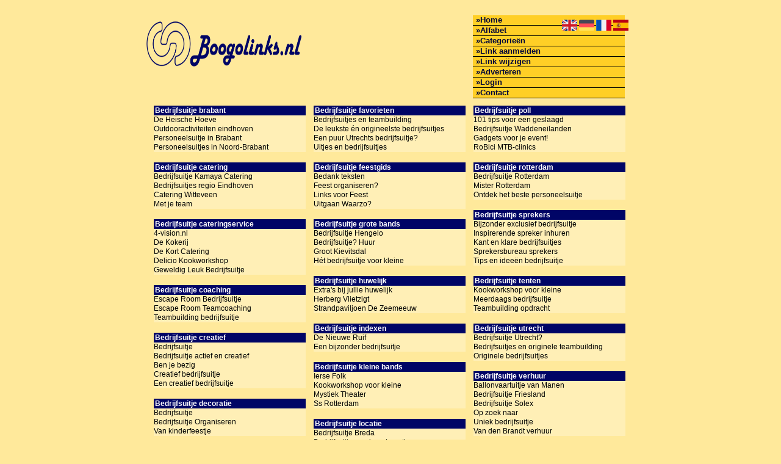

--- FILE ---
content_type: text/html; charset=utf-8
request_url: https://bedrijfsuitje.boogolinks.nl/
body_size: 9405
content:
<!DOCTYPE html>
<html xmlns="http://www.w3.org/1999/xhtml" lang="nl">
<head>
	<meta charset="UTF-8" >
	
	  	<title>bedrijfsuitje links</title>
  	
  	  	<meta name="description" content="Beschikte links over bedrijfsuitje" >
	  
	  
  
	

		<link rel="icon" type="image/png" href="https://boogolinks.nl/subsites/boogolinks.nl/files/favicon.png" >
	
  
  	<!--[if IE]><link rel="SHORTCUT ICON" href="https://boogolinks.nl/favicon.ico"/><![endif]-->

 	<meta content="All" name="Robots" >  
 	<meta name="verify-v1" content="T9m368+ngpgpvP6Kn4lCpcntdwHVSLhH4X8uyFmPfOM=" >
 	<meta name="copyright" content="Boogolinks.nl" >
 	<meta name="uwpcheck" content="1" >


	<script src="https://ajax.googleapis.com/ajax/libs/jquery/2.1.4/jquery.min.js"></script>
	  
		  
	<style type="text/css">
	  	li.tooltip {outline:none;}
	    li.tooltip strong {line-height:30px;}
	    li.tooltip:hover {text-decoration:none;}
	    li.tooltip span { z-index:10;display:none; padding:14px 20px; margin-top:-15px; margin-left:28px; width:300px; line-height:16px; }
	    li.tooltip span img{  margin-top:-20px; }
	    li.tooltip:hover span{ display:inline; position:absolute; color:; border:1px solid ; background:;}
	    .callout {z-index:20;position:absolute;top:30px;border:0;left:-11px;}
	    li.tooltip span { border-radius:4px; box-shadow: 5px 5px 8px #CCC; }
	    .articleli { overflow: hidden !important; text-overflow: ellipsis !important;  white-space: nowrap !important; width:80% !important;}
	    .articleli a:hover {font-weight:normal !important; }
	  	.header,#hrfooter, #hrfooter a,#footer a, #footer div {color: !important;}
	  	#toplogoheader{height:75px;min-width:180px;}
	  	.svgarrow path{
	  		fill : #000 !important;
	  	}
	</style>
	
			    <meta name="viewport" content="width=device-width, initial-scale=1">

            <script src="https://ajax.googleapis.com/ajax/libs/jquery/2.1.4/jquery.min.js"></script>
        <script src="https://boogolinks.nl/templates/classic/resizer.js"></script>
    
    <link rel="stylesheet" href="https://boogolinks.nl/templates/classic/responsiveness.css" type="text/css" />

    <style>  
      
                    
    
.mobilenav {
position:relative;
z-index:1;
margin:0 auto;
float:right!important;
width:35px!important;
height:35px!important;
border-radius:6px;
top:10px;
}
.mobilenav span {
position:relative;
Font-size:25px;
Top:5.2px;
Left:6.8px;
Color:white;
}
form, textarea {
width:90%!important;
}
input {
width:100%!important;
}

form img {
background:#e4e4e4;
}

.bag form label, .bag .g-recaptcha {
color:#000!important;
}

@media (max-width:449px) {
form img {
width:80%!important;
}
}
@media (max-width:499px) {
form a {
display:block;
}
}
@media (min-width:300px) and (max-width:360px) {
#contentholder_content_left table.formtable td {
Max-width:15em!important;
}
}
@media  (max-width:299px) {
#contentholder_content_left table.formtable td {
Max-width:12em!important;
}
}


    /***************************** basiselement ****************************/
html, body {
	/*height: 100%;*/
}
html>body #container {
	height: auto;
}
/***********************************************************************/

/****************************** style **********************************/

/***************************** PAGE BACKGROUND ****************************/
body {
margin: 0;
padding: 0;
background: #FFE99B;
}
/***************************** FONTS ****************************/
body, div, p, th, td, li, dd {
font-family : Verdana, Geneva, Arial, Helvetica!important;
font-size: 12px;
line-height:22px;
color:#000;
}
h1 {
font-size: 140%;
font-weight: bold;
color: black;
margin-top: 0px;
margin-bottom: 5px;
}
/***************************** HEADER ****************************/
img#toplogoheader {
max-height: 75px;
max-width:60%;
margin-top:10px;
margin-bottom:0.8em;
}
@media (max-width:997px) {
img#toplogoheader {
max-width:70%;
margin-bottom:0;
}	
}
/***************************** NAVIGATION ****************************/
#title {
text-align:center;
clear: both;
float:right!important;
padding-bottom:0em!important;
margin-right:2%;
width:31.1%;
margin-top:-5em;
}
#title a {
color: #00073A!important;
font-size:13px!important;
font-family: Trebuchet MS, Verdana, Geneva, Arial, Helvetica;
text-align:left!important;
font-weight:700!important;
text-decoration:none;
line-height:16px;
padding:0em 0.4em;
background: #FFCF26!important;
border-bottom:1px solid #000;
}
#title a:before {
content:'\00BB ';
Font-weight:700;
Visibility:visible!important;
Display:inline-block!important;
}

#title a:hover {
Background: #00037A!important;
Color:#fff!important;
}
.mobilenav {
Background-color: #F96806!important;
}
.mobilenav .fa {
Color:#fff!important;
}
@media (min-width:997px) {
#title {
float:none;
}
#title a {
Display:block!important;
}
}
@media (max-width:997px) {
#title {
Height:auto!important;
margin: 1em auto 4em;
position:relative;
width:99%;
z-index:1;
}

#contentholder {
Margin-top:3em;
}
#title a {
float:none!important;
display:block!important;
color: #000!important;
font-weight:700!important;
line-height:30px!important;
border-bottom:1px solid #000!important;
}
}
***************************** COLUMNS ****************************/
@media (min-width: 2000px) {
#colLeft {
column-count:3 !important;
}
}
@media (max-width: 2000px) and (min-width: 1398px) {
#colLeft {
column-count: 3 !important;
}
}
@media (max-width: 1398px) and (min-width: 1100px) {
#colLeft {
column-count: 3 !important;
}
}
@media (max-width: 1100px) and (min-width: 997px) {
#colLeft {
column-count: 3 !important;
}
}
@media (max-width: 997px) and (min-width:550px) {
#colLeft {
column-count: 2 !important;
}
}
@media (max-width: 550px) {
#colLeft {
column-count: 1 !important;
}
}
/***************************** BLOCKS ****************************/
#threeColumns .block {
 width: 99%!important;
display: inline-block;
color: #000000;
}
#threeColumns {
Padding:0.2em 0 3.2em;}
@media (min-width:997px) and (max-width:1100px) {
#threeColumns {
Width:auto!important;
}
#container {
Margin-left:0%!important;
Margin-right:0%!important;
}
}
@media (min-width:975px) {
#container {
Width:57.69em!important;
Min-width:800px;
Margin-left:auto!important;
Margin-right:auto!important;
}
}
 
/***************************** BLOCK HEADS ****************************/
.block h2, .block .head {
font-size:12px!important;
line-height:16px!important;
Color: #fff!important;
text-align:left;
}
.block .head a {
Font-size:12px!important;
Line-height:16px!important;
Padding:0em 0.8em;
Color:#fff!important;
Text-decoration:none!important;
Margin-bottom:0.1em;
font-family:Trebuchet MS, Verdana, Arial, Helvetica;
}
.block .head {
Text-transform:none;
margin-bottom:1em!important;
font-family:Trebuchet MS, Verdana, Arial, Helvetica;
background: #000566;
padding-left:0.2em;
}
.block .head h2{
Padding:0em!important;
}
/***************************** BLOCK LINKS ****************************/
.block .main {
overflow: hidden;
margin-top:-1em;
background: #FFEFB6;
}
.main li {
/*width: 220px;
height: 15px;*/
overflow: hidden;
line-height:15px!important;
color: #000!important;
} 
@media (max-width:997px) {
.main li {
Padding-top:0px!important;
Padding-bottom:0px!important;
}
}
.block li a {
Text-decoration:none!important;
Color: #000!important;
Text-align:left;
Font-size:12px;
Padding:0em;
Line-height:15px;
font-family:Trebuchet MS, Verdana, Arial, Helvetica;
Font-weight:400;
}
.block li:hover a {
Text-decoration:underline!important;
}
.tooltip span {
Color:#000!important;
}
.arrow {
Height:0px!important;
Width:0px!important;
Display:none!important;
Visibility:hidden;
Margin-top:2px!important;
Float:none;
}

/***************************** BUTTONS ****************************/
form a, form a visited {
color: #fff!important;
padding:0.8em;
background:#6c6c6c;
font-weight:600!important;
text-decoration:none;
}
form a:hover {
color: #fff!important;
background:#333!important;
}
@media (max-width:397px) {
form a {
display:block;
}
}
.btn-success {
background: #6c6c6c!important;
color: #fff!important;
Border-color: #6c6c6c!important;
}
.btn-success:hover {
Color:#fff!important;
background: #333!important;
border-color: #333!important;
}
 




 
p {
	margin-top: 2px;
}
      .main ul li:hover {
        cursor:pointer;
      }
#column4 {
	float:right;
	width: 196px;
	padding-left: 6px;
}
#container {
	position: relative;
	min-height: 100%;
	height: 100%;
  margin: 0 auto;
	voice-family: "";
	/*voice-family: inherit;background-image:url(images/background.jpg);
		background-repeat:no-repeat;
		background-position:center top;*/
}
#contentholder_content_left {
	Width:97%!important;
	float:none;
margin-right:auto!important;
margin-left:auto!important;
}
@media (max-width:601px) {
#colLeft {
padding:2% 0% 2% 2%!important;
}
}

#contentholder {
Width:100%!important;
}
#contentholder_content_right {
	width:202px;
	float:right;
}
@media (min-width:2000px) {
#colLeft {
Column-count:3!important;
}
}
@media (min-width:997px) {
#contentholder {
margin-top:0em!important;
}
}
.breaker {
	clear:both;
}
#colLeft {


    -moz-column-gap: 10px !important;
    -webkit-column-gap: 10px !important;
    column-gap: 10px !important;
}
#colCenter {
	float:none;
	width: 232px;
	padding: 0px 3px 0px 3px;
}
#colMiddle {
	float:none;
	width: 232px;
	padding: 0px 3px 0px 3px;
}
#colRight {
	float:none;
	width: 232px;
/*	padding-left: 3px;*/
	padding: 0px 3px 0px 3px;

}
    .colLeft{

    }
#colRight1 {
	float:none;
	width: 246px;
	padding-left: 3px;
}

form {
width:100%!important;
margin-top:2.5em!important;
}
.formtable {
Margin-top:1.5em!important;
}
@media (max-width: 601px) {
  #threeColumns .block {
  margin: 0 0px 12px !important;
  }
}
.tdlink {
  text-align: center;
}
.blockHolder {
	border: 1px dotted #a9a9a9;
	margin: 0px 0px 5px 0px;
	background-color: white;
}

#bottom {
margin-top:2em;
}
A:hover {
Color: #ffd119;
}
.block div.ad {
	margin: 3px 4px;
	padding-left: 0px;

}
/*
deze definition is om te voorkomen dat het blok te breed wordt en daardoor een kolom verspringt.
*/
#colLeft .block .main, #colCenter .block .main, #colRight .block .main, #colRight1 .block .main {

}
.block .main ul {
	list-style-type: none;
	margin-top: 0px;
	margin-bottom: 0px;
	margin-left: 0px;
	padding-left: 0px;
}
.block .textblock ul {
	list-style-type: disc;
	margin-top: 0px;
	margin-bottom: 0px;
	margin-left: 10px;
	padding-left: 10px;
}
/*#content {
	padding-top:10px;
	width:470px;
	margin-left:195px;
	margin-right:30px
}*/
#contentimage { /*wordt gebruikt in publishers*/
	margin-right: 3px;
}
#content_FULL {
	padding-top:130px;
	width:1002px;
}
#bottom {
	width:750px;
	margin:0px auto;
	clear:none;
	float:none;
}
    #footer {
      position: absolute;
      bottom: -45px;
      text-align: center;
      width: 100%;
      height: 50px;
      line-height: 50px;
      /*background-image:url(images/footer.jpg);background-position:center top;background-repeat:no-repeat;*/
    }

    #hrfooter {
    margin: 0 auto;
margin-top:2em!important;
    width: 95%;
      border-top: solid 1px gray;
    }
.l_extra {
color: #FEB92E; }
.block .main li:before {
  /*content: "?";*/
  border-color: #fff;
  border-style: solid;
  border-width: 0.35em 0 0.35em 0.45em;
  display: inline-block;
  margin-bottom: 0.1em;
  /*position: relative;*/
}
#column4 {
overflow:hidden; }
.normallink{
Text-align:center;
}

.boldlink{
   font-weight: bold;
}
.leftheader{
}
a.deletelink{
   font-weight: bold;
}
a.editlink{
   font-weight: bold;
}
a.insertlink{
   font-weight: bold;
}
a.yourlink{
   font-weight: bold;
}
 a.backlinklink{
font-weight: bold;
}

.cattable,.rencattable{
   font-family: verdana;
   font-size: 11px;
}
.cattable td{
   border: 1px solid #000000;
}
.catth,.rencatth{
   padding: 3px;
   border: 1px solid #000000;
   background: #DDDDDD;
}
.cattd,.rencattd{
   padding: 3px;
   border: 1px solid #000000;
   background: #EEEEEE;
}
.cattd_selected{
   padding: 3px;
   border: 1px solid #000000;
   background: #AAAAFF;
}
.cattdaccent,.rencattdaccent{
   padding: 3px;
   border: 1px solid #000000;
   background: #CCCCCC;
}
.cattdaccent_selected{
   padding: 3px;
   border: 1px solid #000000;
   background: #AAAADD;
}

.morelinks{
 font-weight: bold;
 font-style: italic;
}
@media (max-width: 1999px) and (min-width: 1398px) {
  .visible-desktop {
    display: inherit !important;
  }
}
.np, #frame, header, #zoeken input[type=text], #zoeken button, nav a, .aanafmelden-vak input[type=text], .aanafmelden-vak input[type=password], #profiel-vak .tool-title {
  box-sizing: border-box;
  ms-box-sizing: border-box;
  webkit-box-sizing: border-box;
  moz-box-sizing: border-box;
  -moz-box-sizing: border-box;
}
.one-cell {
  display: none;
}
}
header #datumtijd {
  position: relative;
  right: 17px;
  top: 28px;
  right: 0px;
  text-align: center;
  color: #fff;
  font-size: 24px;
  float:right;
}
.adverts {
  text-align:center;
  margin:0 auto;
  width:auto;
  min-height:250px;
  /*max-width:314px;*/
  /*max-width:314px;*/
}
input, select {
    -webkit-box-sizing: border-box;
       -moz-box-sizing: border-box;
            box-sizing: border-box;
}
     a.normallink{
 display: inline-block;
 width:  calc(100% - 15px);
}
img#toplogoheader{ max-height: 200px; max-width:calc(100% - 35px); width:254px; margin-top:10px; margin-bottom:0.8em;}

.non-mobile-inline {
display:none!important;
}

@media and screen (max-width:1024px) {

nav {
    height: 297px !important;
    border-radius: 0.5em;
    margin: 1em auto 5px;
position:relative;
width:100%;
z-index:1;
background-color:#428bca;
}

nav a {
float: left !important;
    width: 100% !important;
height:33px;
line-height:30px;
    background-image: none !important;
    border-bottom: 1px solid white;
color:#fff!important;
}

nav a:hover {
background-color:#444;
color:#fff!important;
}
}

.btn-success {
background: #b8e600!important;
border-color: #b8e600!important;
border-radius:0!important;
}

.form-control {
border-radius:0!important;
}

.btn-success:hover {
background: #50cc02!important;
}

#threeColumns {

}
@media (max-width: 530px) {
.form-control {
max-width:100%!important;
}
}
@media (max-width: 1398px) and (min-width: 975px) {
	#colLeft {
	    column-count: 3 !important;
	}
}

@media (max-width:975px) and (min-width: 686px) {
	#colLeft {
		column-count: 2 !important;
	}
}
}

@media (max-width: 686px) {
	#colLeft {
		column-count: 1 !important;
	}
}
@media (min-width:980px) {
#contentholder {
	margin-top: 40px;
}
img#toplogoheader {
 margin-bottom:-40px;
}

}
.mobilenav {
Background-color: #000566!important;
}

@media (max-width:434px) {
form {
margin-top:2em;
}

input {
width:100%!important;
}
}

@media (max-width:360px) and (min-width:335px) {
table.formtable td {
max-width:22em;
}
}

@media (max-width:334px) and (min-width:320px) {
table.formtable td {
max-width:20em;
}
}

@media (max-width:319px) and (min-width:300px) {
table.formtable td {
max-width:18em;
}
}

@media (max-width:299px) and (min-width:280px) {
table.formtable td {
max-width:16em;
}
}

@media (max-width:279px) and (min-width:260px) {
table.formtable td {
max-width:14em;
}
}

@media (max-width:259px) and (min-width:240px) {
table.formtable td {
max-width:12em;
}
}

@media (max-width:239px) and (min-width:220px) {
table.formtable td {
max-width:10em;
}
}

@media (max-width:219px) and (min-width:200px) {
table.formtable td {
max-width:8em;
}
}

@media (max-width:199px) and (min-width:180px) {
table.formtable td {
max-width:6em;
}
}

@media (max-width:179px) and (min-width:160px) {
table.formtable td {
max-width:4em;
}
}

@media (max-width:159px) and (min-width:10px) {
table.formtable td {
max-width:2em;
}
}

@media (max-width:397px) {
form a {
display:block;
}
}

@media (max-width: 997px) and (min-width: 686px) {
#threeColumns {
-webkit-column-count:1!important;
}
}
@media (max-width:997px) {
img#toplogoheader {
margin-bottom:0;
}

nav {
height: 420px !important;
position:relative;
width:100%;
z-index:1;
}

nav a {
float:left!important;
    width: 100% !important;
line-height:20px;
    background-image: none !important;
}

nav a:last-of-type{
border-bottom: 2px #000 solid!important;
}

nav a:hover {
background-color: #50cc02!important;
color:#fff!important;
}
}
 header {
padding-top:2em!important;
}


        
        input { width: auto!important; }
        a.sbacklinklink{ color:#0000FF!important; }

        nav span {
            display: block;
            position: absolute;
            right: 0;
            width: 0.0000000000000000000000000000001%;
            height: 33px;
            /* background-image: url(http://cache.startkabel.nl/images/balklayer3.png);  */
            background-position: -721px 0px;
        }

        .np, #frame, header, #zoeken input[type=text], #zoeken button, nav a, .aanafmelden-vak input[type=text], .aanafmelden-vak input[type=password], #profiel-vak .tool-title {
            box-sizing: border-box;
            ms-box-sizing: border-box;
            webkit-box-sizing: border-box;
            moz-box-sizing: border-box;
            -moz-box-sizing: border-box;
        }
        header {
            position: relative;
            display: block;
            text-align: left;
            /* line-height: 95px;    */
            padding: 0 0 5px 0;
        }
        header #datumtijd {
            position: relative;
            right: 17px;
            top: 28px;
            right: 0px;
            text-align: center;
            color: #fff;
            font-size: 24px;
            float:right;
        }
        .toolong {
            line-height:1.5;
        }
        .one-cell {
            display: none;
        }
        .adverts {
            text-align:center;
            margin:0 auto;
            width:auto;
            min-height:250px;
            max-width:314px;
            /*max-width:314px;*/
        }
        .formtable{
            float:left;
            clear:both;
        }
        .links .main ul li a{
            display: inline-block;
            width: 90%;
        }
        img#toplogoheader{ max-height: 75px; max-width:calc(100% - 35px);; margin-top:10px;}
            div.block div.head h2{
            white-space: nowrap;
            overflow: hidden;
            text-overflow: ellipsis;
        }

    
        div.block div.main li a.backlinklink, a.backlinklink, #contentholder a.backlinklink{
            color: #0000FF!important;
        }
        div.block div.main .block li a.pubuserchk,a.pubuserchk, #contentholder a.pubuserchk{
            color: #FF0000!important;
        }
        div.block div.main .block li a.plink,a.plink, #contentholder a.plink{
            color: #000000!important;
        }
        a.deletelink, a.editlink{
            margin:0!important;
            padding:0!important; 
        }
    </style>

    <link href="https://maxcdn.bootstrapcdn.com/font-awesome/4.5.0/css/font-awesome.min.css" rel="stylesheet" integrity="sha256-3dkvEK0WLHRJ7/Csr0BZjAWxERc5WH7bdeUya2aXxdU= sha512-+L4yy6FRcDGbXJ9mPG8MT/3UCDzwR9gPeyFNMCtInsol++5m3bk2bXWKdZjvybmohrAsn3Ua5x8gfLnbE1YkOg==" crossorigin="anonymous">	

		<script src="https://boogolinks.nl/misc/js/functions.js?v2"></script>
</head>
<body>
	   	    <div id="container">
	    <div id="header">
	    	<header>
	    							<div class='langflags' style=''>
													<a href='https://boogolinks.nl/?l=en&lang=en'> <img src='https://boogolinks.nl/misc/img/flags/flag_en.png' alt='en' height='25' /></a>
												
						
					
													<a href='https://boogolinks.nl/?l=de&lang=de'> <img src='https://boogolinks.nl/misc/img/flags/flag_de.png' alt='de'  height='25' /></a>
						
													<a href='https://boogolinks.nl/?l=fr&lang=fr'> <img src='https://boogolinks.nl/misc/img/flags/flag_fr.png' alt='fr'  height='25' /></a>
						
													<a href='https://boogolinks.nl/?l=es&lang=es'> <img src='https://boogolinks.nl/misc/img/flags/flag_es.png' alt='es'  height='25' /></a>
											</div>

					
																	<div class="nav-bar-button mobilenav"><span><i style='margin: 0 0 4px 0' class="fa fa-bars"></i></span></div>
						<a href="https://boogolinks.nl/" id="logo" style='text-decoration:none'>
							<span style="font-size:26px; font-weight:bolder; line-height:50px; height:75px;">
			
																																													<img src="https://boogolinks.nl/subsites/boogolinks.nl/files/banner.png"  id="toplogoheader" />
																			
							
							</span>
						</a><br />
					

																							<nav id="title">
									<a href="https://boogolinks.nl/">Home</a>

									
							
									<span class="non-mobile-inline">-&nbsp;</span> <a href="https://boogolinks.nl/alfabet">Alfabet</a>
						 			<span class="non-mobile-inline">-&nbsp;</span> <a href="https://boogolinks.nl/rubriek">Categorie&euml;n</a>

						 									 				<span class="non-mobile-inline">-&nbsp;</span> <a href="https://boogolinks.nl/link-aanmelden/">Link aanmelden</a>
						 			
						 			<span class="non-mobile-inline">-&nbsp;</span> <a href="https://boogolinks.nl/changerequest.php">Link wijzigen</a>

						 									 				<span class="non-mobile-inline">-&nbsp;</span> <a href="https://boogolinks.nl/register.php">Adverteren</a>
						 									 			
						 			<span class="non-mobile-inline">-&nbsp;</span> <a href="https://boogolinks.nl/login.php">Login</a>
									<span class="non-mobile-inline">-&nbsp;</span> <a href="https://boogolinks.nl/contact/" class="lastitem">Contact</a>
									<div id="hrtitle"></div>
									<div style="clear:both;"></div>
						 		</nav>
					
														</header>

			<div style="clear:both;"></div>
		</div>

  
   

    <div id="contentholder">
    <div id="contentholder_content_left">
        
        


                     




                  
                       

      <div id="threeColumns">
                <div id="colLeft">
      
                 
        





                
                  



        

		<div class='block links' >
			<div class='head hc1'>
				<h2>Bedrijfsuitje brabant</h2>
			</div>
			<div class='main'>
				<ul> 

              

                <li id="link12851" class="">
                
               

                 <a href="https://www.heischehoeve.com/bedrijfsuitje-brabant" target="_blank"   >De Heische Hoeve
                                     
                    </a>                  </li>
                 

              

                <li id="link999612386" class="">
                
               

                 <a href="https://playgroundx.nl/" target="_blank"   >Outdooractiviteiten eindhoven
                                     
                    </a>                  </li>
                 

              

                <li id="link12852" class="">
                
               

                 <a href="https://www.rocks-n-rivers.nl/personeelsuitje-brabant/510/" target="_blank"   >Personeelsuitje in Brabant
                                     
                    </a>                  </li>
                 

              

                <li id="link12850" class="">
                
               

                 <a href="http://www.bedrijfsuitje.nl/Noord-Brabant" target="_blank"   >Personeelsuitjes in Noord-Brabant
                                     
                    </a>                  </li>
                </ul>
				
			</div>
		</div>

		<div class='block links' >
			<div class='head hc1'>
				<h2>Bedrijfsuitje catering</h2>
			</div>
			<div class='main'>
				<ul> 

              

                <li id="link12883" class="">
                
               

                 <a href="http://www.wegmetdebaas.nl/kamaya-catering-service-kookstudio-kooworkshops-5769.html" target="_blank"   >Bedrijfsuitje Kamaya Catering
                                     
                    </a>                  </li>
                 

              

                <li id="link12881" class="">
                
               

                 <a href="https://www.la-casserole.nl/bedrijfsuitjes" target="_blank"   >Bedrijfsuitjes regio Eindhoven
                                     
                    </a>                  </li>
                 

              

                <li id="link12880" class="">
                
               

                 <a href="http://www.ondernemeninderegio.nl/nieuws/317/catering-witteveen-het-lekkerste-bedrijfsuitje-van-zeist" target="_blank"   >Catering Witteveen
                                     
                    </a>                  </li>
                 

              

                <li id="link12882" class="">
                
               

                 <a href="https://www.loungeklipper.nl/bedrijfsuitje-teambuilding/" target="_blank"   >Met je team
                                     
                    </a>                  </li>
                </ul>
				
			</div>
		</div>

		<div class='block links' >
			<div class='head hc1'>
				<h2>Bedrijfsuitje cateringservice</h2>
			</div>
			<div class='main'>
				<ul> 

              

                <li id="link999534710" class="">
                
               

                 <a href="https://www.4-vision.nl/" target="_blank"   >4-vision.nl
                                     
                    </a>                  </li>
                 

              

                <li id="link12844" class="">
                
               

                 <a href="https://de-kokerij.com/" target="_blank"   >De Kokerij
                                     
                    </a>                  </li>
                 

              

                <li id="link12843" class="">
                
               

                 <a href="http://www.dekortcatering.nl/" target="_blank"   >De Kort Catering
                                     
                    </a>                  </li>
                 

              

                <li id="link12845" class="">
                
               

                 <a href="https://www.delicio.nl/" target="_blank"   >Delicio Kookworkshop
                                     
                    </a>                  </li>
                 

              

                <li id="link12842" class="">
                
               

                 <a href="https://www.la-casserole.nl/bedrijfsuitje" target="_blank"   >Geweldig Leuk Bedrijfsuitje
                                     
                    </a>                  </li>
                </ul>
				
			</div>
		</div>

		<div class='block links' >
			<div class='head hc1'>
				<h2>Bedrijfsuitje coaching</h2>
			</div>
			<div class='main'>
				<ul> 

              

                <li id="link12864" class="">
                
               

                 <a href="https://backspace-escaperooms.nl/escape-room-bedrijfsuitje/" target="_blank"   >Escape Room Bedrijfsuitje
                                     
                    </a>                  </li>
                 

              

                <li id="link12865" class="">
                
               

                 <a href="https://gortcoaching.nl/escape-room-teamcoaching" target="_blank"   >Escape Room Teamcoaching
                                     
                    </a>                  </li>
                 

              

                <li id="link12866" class="">
                
               

                 <a href="https://www.aikicoaching.nl/teambuilding-bedrijfsuitje-rotterdam/" target="_blank"   >Teambuilding bedrijfsuitje
                                     
                    </a>                  </li>
                </ul>
				
			</div>
		</div>

		<div class='block links' >
			<div class='head hc1'>
				<h2>Bedrijfsuitje creatief</h2>
			</div>
			<div class='main'>
				<ul> 

              

                <li id="link199751" class="">
                
               

                 <a href="https://www.bedrijfsuitjevolendam.nl" target="_blank"   >Bedrijfsuitje
                                     
                    </a>                  </li>
                 

              

                <li id="link12877" class="">
                
               

                 <a href="https://www.vvc-adventure.nl/bedrijfsuitje/actief-sportief-creatief" target="_blank"   >Bedrijfsuitje actief en creatief
                                     
                    </a>                  </li>
                 

              

                <li id="link12879" class="">
                
               

                 <a href="https://www.ziezo-workshops.nl/topics/creatief-personeelsuitje" target="_blank"   >Ben je bezig
                                     
                    </a>                  </li>
                 

              

                <li id="link12878" class="">
                
               

                 <a href="https://www.bedrijfsuitje.org/populair/creatief-bedrijfsuitje" target="_blank"   >Creatief bedrijfsuitje
                                     
                    </a>                  </li>
                 

              

                <li id="link12876" class="">
                
               

                 <a href="https://www.postwagen.nl/bedrijfsuitje-creatief/" target="_blank"   >Een creatief bedrijfsuitje
                                     
                    </a>                  </li>
                </ul>
				
			</div>
		</div>

		<div class='block links' >
			<div class='head hc1'>
				<h2>Bedrijfsuitje decoratie</h2>
			</div>
			<div class='main'>
				<ul> 

              

                <li id="link12849" class="">
                
               

                 <a href="https://www.evenementorganiseren.nl/evenementen/bedrijfsuitje/" target="_blank"   >Bedrijfsuitje
                                     
                    </a>                  </li>
                 

              

                <li id="link12846" class="">
                
               

                 <a href="https://www.spelotheek.nl/pagina/bedrijfsuitje-organiseren/" target="_blank"   >Bedrijfsuitje Organiseren
                                     
                    </a>                  </li>
                 

              

                <li id="link12848" class="">
                
               

                 <a href="http://casasevillana.nl/van-kinderfeestje-tot-bedrijfsuitje/" target="_blank"   >Van kinderfeestje
                                     
                    </a>                  </li>
                </ul>
				
			</div>
		</div>

		<div class='block links' >
			<div class='head hc1'>
				<h2>Bedrijfsuitje disco</h2>
			</div>
			<div class='main'>
				<ul> 

              

                <li id="link12863" class="">
                
               

                 <a href="https://www.teambiesbosch.nl/bedrijfsuitje" target="_blank"   >Bedrijfsuitje
                                     
                    </a>                  </li>
                 

              

                <li id="link12860" class="">
                
               

                 <a href="https://www.vvc-adventure.nl/bedrijfsuitje/back-to-the-seventies-feestavond" target="_blank"   >Bedrijfsuitje Back to the Seventies
                                     
                    </a>                  </li>
                 

              

                <li id="link12861" class="">
                
               

                 <a href="https://www.bedrijfsfeest.nl/bedrijfsuitje/disco-bingo" target="_blank"   >Bingo, maar dan anders!
                                     
                    </a>                  </li>
                 

              

                <li id="link12862" class="">
                
               

                 <a href="http://www.ikhouvanbrabant.nl/wp/bedrijfsuitjes/jaren-70-disco-show-bedrijfsuitje-drie-essen/" target="_blank"   >Jaren 70 Disco Show
                                     
                    </a>                  </li>
                </ul>
				
			</div>
		</div>

		<div class='block links' >
			<div class='head hc1'>
				<h2>Bedrijfsuitje entertainers</h2>
			</div>
			<div class='main'>
				<ul> 

              

                <li id="link12829" class="">
                
               

                 <a href="https://www.varendfeesten.nl/arrangementen/" target="_blank"   >Arrangementen Archief
                                     
                    </a>                  </li>
                 

              

                <li id="link12827" class="">
                
               

                 <a href="http://www.dinerentertainment.nl/" target="_blank"   >Diner Entertainment
                                     
                    </a>                  </li>
                 

              

                <li id="link12828" class="">
                
               

                 <a href="https://www.specialtours.nl/personeelsuitje-teamuitje/ik-hou-van-holland-quiz-op-locatie-entertainment/" target="_blank"   >Ik hou van Holland
                                     
                    </a>                  </li>
                 

              

                <li id="link12830" class="">
                
               

                 <a href="http://www.feestentertainer.nl/aanbod/specials%20kinder%20annimatie.html" target="_blank"   >Kinder Entertainment
                                     
                    </a>                  </li>
                </ul>
				
			</div>
		</div>

		<div class='block links' >
			<div class='head hc1'>
				<h2>Bedrijfsuitje entertainment</h2>
			</div>
			<div class='main'>
				<ul> 

              

                <li id="link12895" class="">
                
               

                 <a href="https://www.maastrichtseuitjes.nl/uitje_categories/bedrijfsfeesten-maastricht/" target="_blank"   >Bedrijfsfeesten Entertainment Archives
                                     
                    </a>                  </li>
                 

              

                <li id="link12893" class="">
                
               

                 <a href="https://www.teamuitstapje.nl/spelprogramma/bedrijfsuitje/noord-brabant/1104-enversed-virtual-reality-center" target="_blank"   >Enversed Virtual Reality
                                     
                    </a>                  </li>
                 

              

                <li id="link12894" class="">
                
               

                 <a href="http://www.bedrijfsuitje.nl/Themafeesten-en-Dinnershows" target="_blank"   >Personeelsuitjes met thema
                                     
                    </a>                  </li>
                </ul>
				
			</div>
		</div>

		<div class='block links' >
			<div class='head hc1'>
				<h2>Bedrijfsuitje favorieten</h2>
			</div>
			<div class='main'>
				<ul> 

              

                <li id="link12859" class="">
                
               

                 <a href="https://www.haarlemseuitjes.nl/" target="_blank"   >Bedrijfsuitjes en teambuilding
                                     
                    </a>                  </li>
                 

              

                <li id="link12856" class="">
                
               

                 <a href="https://www.bosscheuitjes.nl/" target="_blank"   >De leukste &eacute;n origineelste bedrijfsuitjes
                                     
                    </a>                  </li>
                 

              

                <li id="link12857" class="">
                
               

                 <a href="https://www.utrechtseuitjes.nl/uitje/utregs-avondje-aan-t-graggie-buffet/" target="_blank"   >Een puur Utrechts bedrijfsuitje?
                                     
                    </a>                  </li>
                 

              

                <li id="link12858" class="">
                
               

                 <a href="https://www.zwolseuitjes.nl/" target="_blank"   >Uitjes en bedrijfsuitjes
                                     
                    </a>                  </li>
                </ul>
				
			</div>
		</div>

		<div class='block links' >
			<div class='head hc1'>
				<h2>Bedrijfsuitje feestgids</h2>
			</div>
			<div class='main'>
				<ul> 

              

                <li id="link12872" class="">
                
               

                 <a href="https://www.trouwkaarten.nl/handig/bedank-teksten-huwelijk/" target="_blank"   >Bedank teksten
                                     
                    </a>                  </li>
                 

              

                <li id="link12875" class="">
                
               

                 <a href="https://www.feest.nl/" target="_blank"   >Feest organiseren?
                                     
                    </a>                  </li>
                 

              

                <li id="link12873" class="">
                
               

                 <a href="https://www.richmagic.nl/links" target="_blank"   >Links voor Feest
                                     
                    </a>                  </li>
                 

              

                <li id="link12874" class="">
                
               

                 <a href="https://www.waarzo.nl/uitgaan" target="_blank"   >Uitgaan Waarzo?
                                     
                    </a>                  </li>
                </ul>
				
			</div>
		</div>

		<div class='block links' >
			<div class='head hc1'>
				<h2>Bedrijfsuitje grote bands</h2>
			</div>
			<div class='main'>
				<ul> 

              

                <li id="link12821" class="">
                
               

                 <a href="https://www.lasergamehengelo.nl/bedrijfsuitje-hengelo/" target="_blank"   >Bedrijfsuitje Hengelo
                                     
                    </a>                  </li>
                 

              

                <li id="link12820" class="">
                
               

                 <a href="https://www.naupar.nl/bedrijfsuitje/" target="_blank"   >Bedrijfsuitje? Huur
                                     
                    </a>                  </li>
                 

              

                <li id="link12819" class="">
                
               

                 <a href="https://www.studytubelaw.nl/en/arresten/134-groot-kievitsdal-bedrijfsuitje" target="_blank"   >Groot Kievitsdal
                                     
                    </a>                  </li>
                 

              

                <li id="link12822" class="">
                
               

                 <a href="https://www.klimbosweert.nl/bedrijfsuitje-kleine-en-grote-bedrijven-organisaties/" target="_blank"   >H&eacute;t bedrijfsuitje voor kleine
                                     
                    </a>                  </li>
                </ul>
				
			</div>
		</div>

		<div class='block links' >
			<div class='head hc1'>
				<h2>Bedrijfsuitje huwelijk</h2>
			</div>
			<div class='main'>
				<ul> 

              

                <li id="link12811" class="">
                
               

                 <a href="https://www.muidenmaritiem.nl/extras-bij-uw-huweoljik/" target="_blank"   >Extra&#039;s bij jullie huwelijk
                                     
                    </a>                  </li>
                 

              

                <li id="link12809" class="">
                
               

                 <a href="http://www.vlietzigt.nl/" target="_blank"   >Herberg Vlietzigt
                                     
                    </a>                  </li>
                 

              

                <li id="link12810" class="">
                
               

                 <a href="https://www.zeemeeuw.com/" target="_blank"   >Strandpaviljoen De Zeemeeuw
                                     
                    </a>                  </li>
                </ul>
				
			</div>
		</div>

		<div class='block links' >
			<div class='head hc1'>
				<h2>Bedrijfsuitje indexen</h2>
			</div>
			<div class='main'>
				<ul> 

              

                <li id="link12854" class="">
                
               

                 <a href="http://www.denieuweruif.nl/index.php/zakelijk/bedrijfsuitje-teambuilding/" target="_blank"   >De Nieuwe Ruif
                                     
                    </a>                  </li>
                 

              

                <li id="link12855" class="">
                
               

                 <a href="http://www.rederijbos.nl/index.php/arrangementen/bedrijfsuitje" target="_blank"   >Een bijzonder bedrijfsuitje
                                     
                    </a>                  </li>
                </ul>
				
			</div>
		</div>

		<div class='block links' >
			<div class='head hc1'>
				<h2>Bedrijfsuitje kleine bands</h2>
			</div>
			<div class='main'>
				<ul> 

              

                <li id="link12840" class="">
                
               

                 <a href="http://folkmuzikant.nl/keltische-folk/" target="_blank"   >Ierse Folk
                                     
                    </a>                  </li>
                 

              

                <li id="link12839" class="">
                
               

                 <a href="https://www.cookingadventure.nl/" target="_blank"   >Kookworkshop voor kleine
                                     
                    </a>                  </li>
                 

              

                <li id="link12838" class="">
                
               

                 <a href="http://www.mystiektheater.nl/" target="_blank"   >Mystiek Theater
                                     
                    </a>                  </li>
                 

              

                <li id="link12841" class="">
                
               

                 <a href="https://ssrotterdam.nl/" target="_blank"   >Ss Rotterdam
                                     
                    </a>                  </li>
                </ul>
				
			</div>
		</div>

		<div class='block links' >
			<div class='head hc1'>
				<h2>Bedrijfsuitje locatie</h2>
			</div>
			<div class='main'>
				<ul> 

              

                <li id="link12891" class="">
                
               

                 <a href="https://www.wolfslaar.com/bijeenkomsten/zakelijk/bedrijfsuitje-breda" target="_blank"   >Bedrijfsuitje Breda
                                     
                    </a>                  </li>
                 

              

                <li id="link12890" class="">
                
               

                 <a href="https://www.vvc-adventure.nl/bedrijfsuitje/locatie" target="_blank"   >Bedrijfsuitje op eigen Locatie
                                     
                    </a>                  </li>
                 

              

                <li id="link12892" class="">
                
               

                 <a href="https://www.fundustry.nl/bedrijfsuitje/" target="_blank"   >Bedrijfsuitje voor elk budget
                                     
                    </a>                  </li>
                </ul>
				
			</div>
		</div>

		<div class='block links' >
			<div class='head hc1'>
				<h2>Bedrijfsuitje op het water</h2>
			</div>
			<div class='main'>
				<ul> 

              

                <li id="link12888" class="">
                
               

                 <a href="http://www.frisian-queen.nl/bedrijfsuitje-op-het-water/" target="_blank"   >Bedrijfsuitje op het water
                                     
                    </a>                  </li>
                 

              

                <li id="link12889" class="">
                
               

                 <a href="https://watergoed.nl/programmas/bedrijfsuitje/" target="_blank"   >Bedrijfsuitje organiseren
                                     
                    </a>                  </li>
                 

              

                <li id="link12887" class="">
                
               

                 <a href="https://www.bedrijfsuitje.nu/bedrijfsuitje-thema-op-het-water-3.html" target="_blank"   >Leuk bedrijfsuitje
                                     
                    </a>                  </li>
                </ul>
				
			</div>
		</div>

		<div class='block links' >
			<div class='head hc1'>
				<h2>Bedrijfsuitje partycentrum</h2>
			</div>
			<div class='main'>
				<ul> 

              

                <li id="link12868" class="">
                
               

                 <a href="http://www.devoorst.nl/arrangementen-bedrijfsuitjes" target="_blank"   >Arrangementen bedrijfsuitjes
                                     
                    </a>                  </li>
                 

              

                <li id="link12870" class="">
                
               

                 <a href="http://kleinzwitserlandburgum.nl/bedrijfsfeesten/" target="_blank"   >Bedrijfsfeest Friesland
                                     
                    </a>                  </li>
                 

              

                <li id="link12869" class="">
                
               

                 <a href="https://partycentrumdealbatros.nl/partycentrum/bedrijfsuitje-brabant.php" target="_blank"   >Bedrijfsuitje Brabant
                                     
                    </a>                  </li>
                 

              

                <li id="link12867" class="">
                
               

                 <a href="https://www.hetstrandheem.nl/Bedrijfsuitje-Drachten/" target="_blank"   >Bedrijfsuitje Drachten
                                     
                    </a>                  </li>
                 

              

                <li id="link12871" class="">
                
               

                 <a href="https://kvdl.nl/nieuws/een-vlammend-bedrijfsuitje/" target="_blank"   >Een vlammend bedrijfsuitje
                                     
                    </a>                  </li>
                 

              

                <li id="link999452821" class="">
                
               

                 <a href="https://www.bubbelbal.nl/" target="_blank"   >Schooluitje bubbelbal
                                     
                    </a>                  </li>
                </ul>
				
			</div>
		</div>

		<div class='block links' >
			<div class='head hc1'>
				<h2>Bedrijfsuitje poll</h2>
			</div>
			<div class='main'>
				<ul> 

              

                <li id="link12812" class="">
                
               

                 <a href="https://www.personeelsvereniging.nl/pv-tips/101-tips-voor-een-geslaagd-bedrijfsuitje" target="_blank"   >101 tips voor een geslaagd
                                     
                    </a>                  </li>
                 

              

                <li id="link12813" class="">
                
               

                 <a href="http://www.waddenspellen.nl/type-uitje/bedrijfsuitje-waddeneilanden/" target="_blank"   >Bedrijfsuitje Waddeneilanden
                                     
                    </a>                  </li>
                 

              

                <li id="link12814" class="">
                
               

                 <a href="https://www.event-creators.nl/nl/news/item/gadgets-voor-je-event-1/" target="_blank"   >Gadgets voor je event!
                                     
                    </a>                  </li>
                 

              

                <li id="link12815" class="">
                
               

                 <a href="http://www.hallohorstaandemaas.nl/RoBici-MTB-clinics" target="_blank"   >RoBici MTB-clinics
                                     
                    </a>                  </li>
                </ul>
				
			</div>
		</div>

		<div class='block links' >
			<div class='head hc1'>
				<h2>Bedrijfsuitje rotterdam</h2>
			</div>
			<div class='main'>
				<ul> 

              

                <li id="link12886" class="">
                
               

                 <a href="https://www.abel-restaurant.nl/bedrijfsuitje-rotterdam/" target="_blank"   >Bedrijfsuitje Rotterdam
                                     
                    </a>                  </li>
                 

              

                <li id="link12885" class="">
                
               

                 <a href="https://www.misterrotterdam.nl/" target="_blank"   >Mister Rotterdam
                                     
                    </a>                  </li>
                 

              

                <li id="link12884" class="">
                
               

                 <a href="https://www.stadsarrangement.nl/bedrijfsuitje-kiezen/zuid-holland/rotterdam.aspx" target="_blank"   >Ontdek het beste personeelsuitje
                                     
                    </a>                  </li>
                </ul>
				
			</div>
		</div>

		<div class='block links' >
			<div class='head hc1'>
				<h2>Bedrijfsuitje sprekers</h2>
			</div>
			<div class='main'>
				<ul> 

              

                <li id="link12898" class="">
                
               

                 <a href="https://www.showtime.nl/bedrijfsuitje/bijzondere-uitjes/" target="_blank"   >Bijzonder exclusief bedrijfsuitje
                                     
                    </a>                  </li>
                 

              

                <li id="link12899" class="">
                
               

                 <a href="http://www.bijen-en-bedrijf.nl/aanbod/inspirerende-spreker-inhuren/" target="_blank"   >Inspirerende spreker inhuren
                                     
                    </a>                  </li>
                 

              

                <li id="link12897" class="">
                
               

                 <a href="https://www.bureauwelle.nl/kant-en-klare-bedrijfsuitjes/" target="_blank"   >Kant en klare bedrijfsuitjes
                                     
                    </a>                  </li>
                 

              

                <li id="link12896" class="">
                
               

                 <a href="https://www.evenementorganiseren.nl/rubriek/sprekersbureau-sprekers/" target="_blank"   >Sprekersbureau sprekers
                                     
                    </a>                  </li>
                 

              

                <li id="link12900" class="">
                
               

                 <a href="https://www.1001activiteiten.nl/bedrijfsuitje" target="_blank"   >Tips en idee&euml;n bedrijfsuitje
                                     
                    </a>                  </li>
                </ul>
				
			</div>
		</div>

		<div class='block links' >
			<div class='head hc1'>
				<h2>Bedrijfsuitje tenten</h2>
			</div>
			<div class='main'>
				<ul> 

              

                <li id="link12817" class="">
                
               

                 <a href="https://www.cookingadventure.nl/" target="_blank"   >Kookworkshop voor kleine
                                     
                    </a>                  </li>
                 

              

                <li id="link12818" class="">
                
               

                 <a href="https://ottenhomeheegevenementen.nl/meerdaags-bedrijfsuitje/" target="_blank"   >Meerdaags bedrijfsuitje
                                     
                    </a>                  </li>
                 

              

                <li id="link12816" class="">
                
               

                 <a href="https://www.vvc-adventure.nl/bedrijfsuitje/tipitent-teambuilding-opdracht" target="_blank"   >Teambuilding opdracht
                                     
                    </a>                  </li>
                </ul>
				
			</div>
		</div>

		<div class='block links' >
			<div class='head hc1'>
				<h2>Bedrijfsuitje utrecht</h2>
			</div>
			<div class='main'>
				<ul> 

              

                <li id="link12832" class="">
                
               

                 <a href="https://www.puurutrecht.nl/" target="_blank"   >Bedrijfsuitje Utrecht?
                                     
                    </a>                  </li>
                 

              

                <li id="link12831" class="">
                
               

                 <a href="https://www.utrechtseuitjes.nl/" target="_blank"   >Bedrijfsuitjes en originele teambuilding
                                     
                    </a>                  </li>
                 

              

                <li id="link12833" class="">
                
               

                 <a href="https://www.1001activiteiten.nl/bedrijfsuitje/utrecht" target="_blank"   >Originele bedrijfsuitjes
                                     
                    </a>                  </li>
                </ul>
				
			</div>
		</div>

		<div class='block links' >
			<div class='head hc1'>
				<h2>Bedrijfsuitje verhuur</h2>
			</div>
			<div class='main'>
				<ul> 

              

                <li id="link270388" class="">
                
               

                 <a href="https://www.ballonvaartcentrumvanmanen.nl/home/" target="_blank"   >Ballonvaartuitje van Manen
                                     
                    </a>                  </li>
                 

              

                <li id="link184966" class="">
                
               

                 <a href="https://www.solexsloten.nl/bedrijfsuitje-friesland/" target="_blank"   >Bedrijfsuitje Friesland
                                     
                    </a>                  </li>
                 

              

                <li id="link12837" class="">
                
               

                 <a href="http://www.solexverhuurruinen.nl/bedrijfsuitje/" target="_blank"   >Bedrijfsuitje Solex
                                     
                    </a>                  </li>
                 

              

                <li id="link12836" class="">
                
               

                 <a href="https://outlinetravel.com/" target="_blank"   >Op zoek naar
                                     
                    </a>                  </li>
                 

              

                <li id="link12834" class="">
                
               

                 <a href="https://www.leeborent.nl/evenement-verhuur/uniek-bedrijfsuitje/" target="_blank"   >Uniek bedrijfsuitje
                                     
                    </a>                  </li>
                 

              

                <li id="link12835" class="">
                
               

                 <a href="http://www.vandenbrandtverhuur.nl/bedrijfsuitje-vrijgezellendag-familiedag" target="_blank"   >Van den Brandt verhuur
                                     
                    </a>                  </li>
                </ul>
				
			</div>
		</div>

		<div class='block links' >
			<div class='head hc1'>
				<h2>Bedrijfsuitje vervoer</h2>
			</div>
			<div class='main'>
				<ul> 

              

                <li id="link12824" class="">
                
               

                 <a href="https://www.splendeur-limousines.nl/zakelijk/bedrijfsuitje/" target="_blank"   >Bedrijfsuitje per limousine
                                     
                    </a>                  </li>
                 

              

                <li id="link12826" class="">
                
               

                 <a href="https://www.ahrenstravel.nl/wie-bent-u/bedrijf/" target="_blank"   >Bus huren
                                     
                    </a>                  </li>
                 

              

                <li id="link12825" class="">
                
               

                 <a href="http://www.experiencity.nl/uitje/uniek-vervoer-experience" target="_blank"   >De Veluwe tijdens
                                     
                    </a>                  </li>
                 

              

                <li id="link12823" class="">
                
               

                 <a href="https://www.bedrijfsfeest.nl/bedrijfsuitje/beleef-elektrisch-vervoer" target="_blank"   >Ervaar elektrisch vervoer
                                     
                    </a>                  </li>
                </ul>
				
			</div>
		</div>
</div>

      </div>
      






      
    </div>
  </div>


  


    


   



  <div id="bottom" style='clear:both;'></div>
  <div class="breaker"></div> 
  
  <div id="footer" >  
    <div id="hrfooter"  >
      &copy; 2006-2025&nbsp;<a href="https://boogolinks.nl/"  >Boogolinks.nl</a>
      | <a href="https://boogolinks.nl/register.php" rel="nofollow"  >Pagina maken</a>

      
      | <a href='https://boogolinks.nl/terms.php'  >Algemene voorwaarden</a> 

      | <a href="https://boogolinks.nl/contact/" >Contact</a>
    </div>

   
      </div>
  </div>
  



  
</body>
</html>